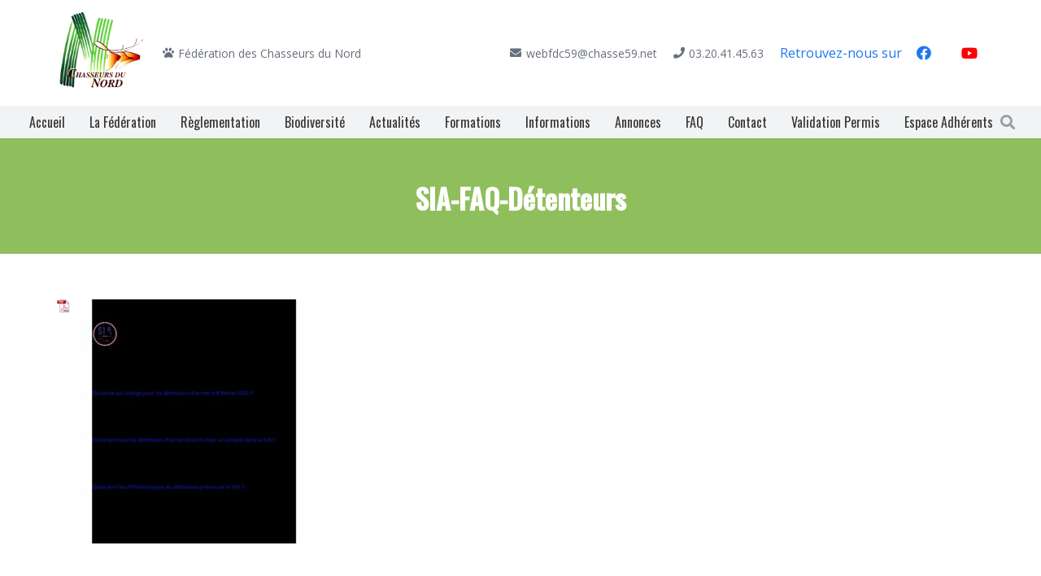

--- FILE ---
content_type: text/css
request_url: https://www.chasse59.fr/wp-content/themes/Impreza-child/style.css?ver=8.41
body_size: 57
content:
/*
Theme Name: Impreza Child
Template: Impreza
Version: 2.8.1
Author:	UpSolution
Theme URI: http://impreza.us-themes.com/
Author URI: http://us-themes.com/
*/

/*Add your own styles here:*/

--- FILE ---
content_type: text/plain
request_url: https://www.google-analytics.com/j/collect?v=1&_v=j102&a=665946317&t=pageview&_s=1&dl=https%3A%2F%2Fwww.chasse59.fr%2Freglementation%2Flois-sur-les-armes-et-chasser-a-letranger%2Fsia-faq-detenteurs%2F&ul=en-us%40posix&dt=SIA-FAQ-D%C3%A9tenteurs%20-%20FEDERATION%20DEPARTEMENTALE%20DES%20CHASSEURS%20DU%20NORD%20(59)&sr=1280x720&vp=1280x720&_u=IEBAAEABAAAAACAAI~&jid=1981870170&gjid=84256937&cid=1039831328.1769619896&tid=UA-71250677-1&_gid=2082475978.1769619896&_r=1&_slc=1&z=958533893
body_size: -450
content:
2,cG-KZ361MD6SC

--- FILE ---
content_type: application/javascript
request_url: https://www.chasse59.fr/wp-content/plugins/cawl/assets/checkout-frontend-main.js?ver=ee7936ca2cb1a90c9924
body_size: 321
content:
!function(){"use strict";document.querySelectorAll(".wlop-saved-card-button button").forEach((function(e){e.addEventListener("click",(function(){var o=e.dataset.token;if(o){var t=document.querySelector("form.woocommerce-checkout, form#order_review");if(t){var n=t.querySelector("#payment_method_cawl-for-woocommerce");n&&(n.checked=!0,t.insertAdjacentHTML("beforeend",'<input type="hidden" name="wlop_token" value="'.concat(o,'">')),setTimeout((function(){t.querySelectorAll('input[name="wlop_token"]').forEach((function(e){return e.remove()}))}),0))}}}))})),jQuery(document.body).on("updated_checkout",(function(){var e=document.querySelector(".wlop-saved-card-buttons-wrapper");if(e){var o=null!==document.querySelector("#payment_method_cawl-for-woocommerce");e.style.display=o?"":"none"}}))}();